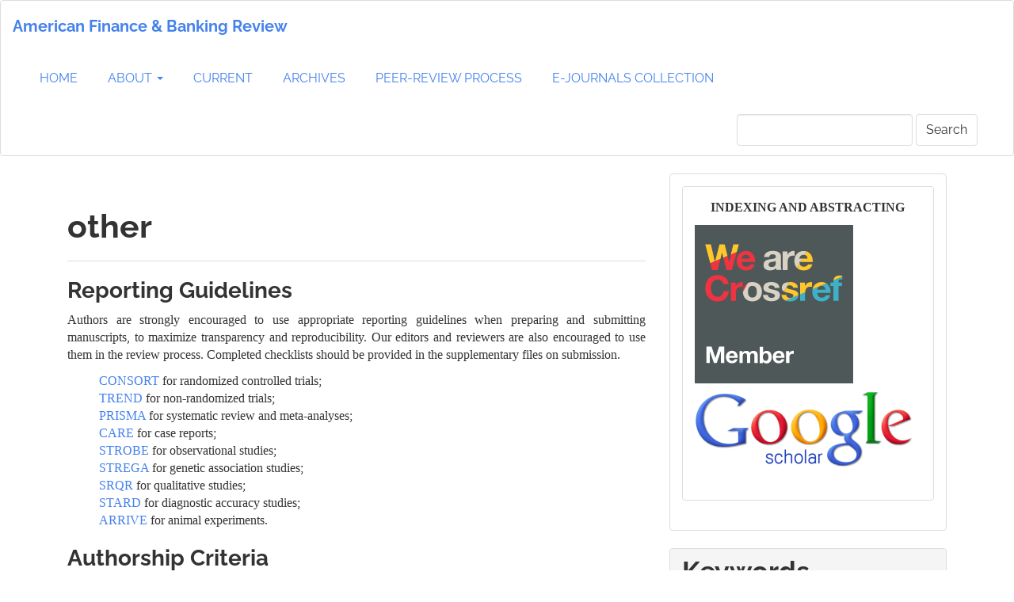

--- FILE ---
content_type: text/html; charset=utf-8
request_url: https://www.cribfb.com/journal/index.php/amfbr/other
body_size: 7221
content:

	
<!DOCTYPE html>
<html lang="en" xml:lang="en">
<head>
	<meta charset="utf-8">
	<meta name="viewport" content="width=device-width, initial-scale=1.0">
	<title>
		other
							| American Finance & Banking Review
			</title>

	
<meta name="generator" content="Open Journal Systems 3.4.0.8">
<link rel="alternate" type="application/atom+xml" href="https://www.cribfb.com/journal/index.php/amfbr/gateway/plugin/AnnouncementFeedGatewayPlugin/atom">
<link rel="alternate" type="application/rdf+xml" href="https://www.cribfb.com/journal/index.php/amfbr/gateway/plugin/AnnouncementFeedGatewayPlugin/rss">
<link rel="alternate" type="application/rss+xml" href="https://www.cribfb.com/journal/index.php/amfbr/gateway/plugin/AnnouncementFeedGatewayPlugin/rss2">
	<link rel="stylesheet" href="https://www.cribfb.com/journal/index.php/amfbr/$$$call$$$/page/page/css?name=bootstrapTheme-readable" type="text/css" /><link rel="stylesheet" href="https://www.cribfb.com/journal/plugins/generic/citations/css/citations.css?v=3.4.0.8" type="text/css" />
</head>
<body class="pkp_page_other pkp_op_index">
	<div class="pkp_structure_page">

		<nav id="accessibility-nav" class="sr-only" role="navigation" aria-label="Quick jump to page content">
			<ul>
			  <li><a href="#main-navigation">Main Navigation</a></li>
			  <li><a href="#main-content">Main Content</a></li>
			  <li><a href="#sidebar">Sidebar</a></li>
			</ul>
		</nav>

				<header class="navbar navbar-default" id="headerNavigationContainer" role="banner">

						<div class="container-fluid">
				<div class="row">
					<nav aria-label="User Navigation">
							<ul id="navigationUser" class="nav nav-pills tab-list pull-right">
										</ul>

					</nav>
				</div><!-- .row -->
			</div><!-- .container-fluid -->

			<div class="container-fluid">

				<div class="navbar-header">

										<button type="button" class="navbar-toggle collapsed" data-toggle="collapse" data-target="#nav-menu" aria-expanded="false" aria-controls="nav-menu">
						<span class="sr-only">Toggle navigation</span>
						<span class="icon-bar"></span>
						<span class="icon-bar"></span>
						<span class="icon-bar"></span>
					</button>

																<h1 class="site-name">
																								<a href="							https://www.cribfb.com/journal/index.php/amfbr/index
						" class="navbar-brand">American Finance & Banking Review</a>
																	</h1>
					
				</div>

								
									<nav id="nav-menu" class="navbar-collapse collapse" aria-label="Site Navigation">
																		<ul id="main-navigation" class="nav navbar-nav">
														<li class=" menu-item-342">
				<a href="https://www.cribfb.com/journal/index.php/amfbr">
					HOME
									</a>
							</li>
																					<li class=" menu-item-91 dropdown">
				<a href="https://www.cribfb.com/journal/index.php/amfbr/about" class="dropdown-toggle" data-toggle="dropdown" role="button" aria-haspopup="true" aria-expanded="false">
					ABOUT
											<span class="caret"></span>
									</a>
									<ul class="dropdown-menu ">
																					<li class=" menu-item-92">
									<a href="https://www.cribfb.com/journal/index.php/amfbr/about">
										ABOUT THE JOURNAL
									</a>
								</li>
																												<li class=" menu-item-497">
									<a href="https://www.cribfb.com/journal/index.php/amfbr/AuthorGuide">
										AUTHOR GUIDE
									</a>
								</li>
																												<li class=" menu-item-94">
									<a href="https://www.cribfb.com/journal/index.php/amfbr/about/editorialTeam">
										EDITORIAL TEAM
									</a>
								</li>
																												<li class=" menu-item-343">
									<a href="https://scholar.google.com/citations?user=TZpmJcUAAAAJ">
										GOOGLE SCHOLAR CITATIONS
									</a>
								</li>
																												<li class=" menu-item-498">
									<a href="https://www.cribfb.com/journal/index.php/amfbr/EthicalGuidelines">
										ETHICS AND POLICIES
									</a>
								</li>
																												<li class=" menu-item-702">
									<a href="https://www.cribfb.com/journal/index.php/amfbr/Indexation">
										INDEXED/ABSTRACTED
									</a>
								</li>
																												<li class=" menu-item-756">
									<a href="https://www.cribfb.com/journal/index.php/amfbr/ph">
										PUBLICATION HISTORY
									</a>
								</li>
																												<li class=" menu-item-96">
									<a href="https://www.cribfb.com/journal/index.php/amfbr/about/contact">
										CONTACT
									</a>
								</li>
																		</ul>
							</li>
														<li class=" menu-item-88">
				<a href="https://www.cribfb.com/journal/index.php/amfbr/issue/current">
					CURRENT
									</a>
							</li>
														<li class=" menu-item-89">
				<a href="https://www.cribfb.com/journal/index.php/amfbr/issue/archive">
					ARCHIVES
									</a>
							</li>
														<li class=" menu-item-339">
				<a href="https://www.cribfb.com/journal/index.php/amfbr/PRP">
					PEER-REVIEW PROCESS
									</a>
							</li>
														<li class=" menu-item-762">
				<a href="https://www.cribfb.com/journal/index.php/amfbr/eJournals">
					E-JOURNALS COLLECTION
									</a>
							</li>
			</ul>

				

																			<div class="pull-md-right">
								<form class="navbar-form navbar-left" role="search" method="post" action="https://www.cribfb.com/journal/index.php/amfbr/search/search">
  <div class="form-group">
    <input class="form-control" name="query" value="" type="search" aria-label="Search Query" placeholder="">
  </div>
  <button type="submit" class="btn btn-default">Search</button>
</form>
							</div>
											</nav>
				
			</div><!-- .pkp_head_wrapper -->
		</header><!-- .pkp_structure_head -->

				<div class="pkp_structure_content container">
			<main class="pkp_structure_main col-xs-12 col-sm-10 col-md-8" role="main">

<div id="main-content" class="page page_about">

		<div class="page-header">
		<h1>other</h1>
	</div>
	
	<div class="page">
<div id="authorGuidelines" style="text-align: justify;">
<h3>Reporting Guidelines</h3>
<p>Authors are strongly encouraged to use appropriate reporting guidelines when preparing and submitting manuscripts, to maximize transparency and reproducibility. Our editors and reviewers are also encouraged to use them in the review process. Completed checklists should be provided in the supplementary files on submission.</p>
<ul>
<li class="show"><a href="https://www.equator-network.org/reporting-guidelines/consort">CONSORT</a>&nbsp;for randomized controlled trials;</li>
<li class="show"><a title="TREND" href="https://www.cdc.gov/trendstatement/" target="_blank" rel="noopener">TREND</a>&nbsp;for non-randomized trials;</li>
<li class="show"><a title="PRISMA" href="http://prisma-statement.org/prismastatement/flowdiagram.aspx" target="_blank" rel="noopener">PRISMA</a>&nbsp;for systematic review and meta-analyses;</li>
<li class="show"><a title="CARE" href="http://www.care-statement.org/resources/checklist" target="_blank" rel="noopener">CARE</a>&nbsp;for case reports;</li>
<li class="show"><a title="STROBE" href="https://www.strobe-statement.org/index.php?id=available-checklists" target="_blank" rel="noopener">STROBE</a>&nbsp;for observational studies;</li>
<li class="show"><a title="STREGA" href="http://www.equator-network.org/reporting-guidelines/strobe-strega/" target="_blank" rel="noopener">STREGA</a>&nbsp;for genetic association studies;</li>
<li class="show"><a title="SRQR" href="http://www.equator-network.org/reporting-guidelines/srqr/" target="_blank" rel="noopener">SRQR</a>&nbsp;for qualitative studies;</li>
<li class="show"><a title="STARD" href="https://www.equator-network.org/reporting-guidelines/stard/" target="_blank" rel="noopener">STARD</a>&nbsp;for diagnostic accuracy studies;</li>
<li class="show"><a title="ARRIVE" href="https://www.nc3rs.org.uk/arrive-guidelines" target="_blank" rel="noopener">ARRIVE</a>&nbsp;for animal experiments.</li>
</ul>
<h3>Authorship Criteria</h3>
<p>Authorship should be reserved for those, and only those, who have made a significant intellectual contribution to the research. Participation solely in the acquisition of funding or general supervision of the research group is not sufficient for authorship. Honorary authorship is not acceptable.</p>
<p>1) Everyone who is listed as an author should have made a substantial direct academic contribution (i.e. intellectual responsibility and substantive work) to at least two of the four main components of a typical scientific project or paper:</p>
<p>a) Conception or design.<br>b) Data collection and processing.<br>c) Analysis and interpretation of the data.<br>d) Writing substantial sections of the paper (e.g. synthesizing findings in the literature review or the findings/results section).</p>
<p>2) Everyone who is listed as an author should have critically reviewed successive drafts of the paper and should approve the final version.</p>
<p>3) Everyone who is listed as an author should be able to defend the paper as a whole (although not necessarily all the technical details).</p>
<h3>Order of Authors</h3>
<p>1) The person who has made the major contribution to the paper and/or taken the lead in writing is entitled to be the first author</p>
<p>2) Decisions about who should be an author, the order of authors and those included in the acknowledgements should usually be made by the first author in consultation with other authors.</p>
<p>3) Those who have made a major contribution to analysis or writing (i.e. more than commenting in detail on successive drafts) are entitled to follow the first author immediately; where there is a clear difference in the size of these contributions, this should be reflected in the order of these authors.</p>
<p>4) All others who fulfil the criteria for authorship should complete the list in alphabetical order of their surnames.</p>
<p>5)&nbsp;<strong>A maximum of five authors can be added to the paper.</strong></p>
<h3>Data Sharing and Data Availability Policy</h3>
<p>Data sharing and other artefacts supporting the results in the paper are encouraged by the BJMSR Journal, but a Data Availability Statement may be required and published with the manuscript. The following options are provided for the authors during the submission process:</p>
<p>- Data available in a publicly accessible repository: The data presented in this study are openly available in [repository name e.g., FigShare] at [doi], reference number [reference number].</p>
<p>- The datasets generated during and/or analyzed during the current study are not publicly available due to [Reason Why Data Are Not Public] but are available from the corresponding author on reasonable request.</p>
<p>- Data available on request due to restrictions eg privacy or ethical: The data presented in this study are available on reasonable request from the corresponding author. The data are not publicly available due to [insert reason here].</p>
<p>- Data sharing is not applicable to this article as no datasets were generated or analyzed during the current study.</p>
<p>- All data generated or analyzed during this study are included in this published article [and its supplementary information files].</p>
<p>- 3rd Party Data: Restrictions apply to the availability of these data. Data were obtained from [third party] and are available [from the authors/at URL] with the permission of [third party].</p>
</div>
<div id="copyrightNotice" style="text-align: justify;">
<h3 class="mycustom-background">Copyright Notice</h3>
<p>- Authors retain all copyrights. It is noticeable that authors will not be forced to sign any copyright transfer agreements.</p>
<p>- This work (including HTML and PDF Files) is licensed under a&nbsp;<a href="https://creativecommons.org/licenses/by/4.0/" target="_blank" rel="noopener">Creative Commons Attribution 4.0 International License.</a></p>
<a href="https://creativecommons.org/licenses/by/4.0/"><img src="https://licensebuttons.net/l/by/3.0/88x31.png" alt="" width="93" height="32"></a></div>
<div id="privacyStatement">
<h3 class="mycustom-background" style="text-align: justify;">Privacy Statement</h3>
<p style="text-align: justify;">The names and email addresses entered in this journal site will be used exclusively for the stated purposes of this journal and will not be made available for any other purpose or to any other party.</p>
</div>
</div>
</div><!-- .page -->

	</main>

									<aside id="sidebar" class="pkp_structure_sidebar left col-xs-12 col-sm-8 col-md-4" role="complementary" aria-label="Sidebar">
				<div class="pkp_block block_custom" id="customblock-indexing">
	<h2 class="title pkp_screen_reader">indexing</h2>
	<div class="content">
		<div class="pkp_structure_sidebar left" role="complementary" aria-label="Sidebar">
<div id="customblock-Indexing" class="pkp_block block_custom">
<div class="content">
<p><strong>&nbsp;&nbsp; &nbsp; INDEXING AND ABSTRACTING</strong></p>
<p><a href="https://search.crossref.org/search/works?q=2576-1234&amp;from_ui=yes"><strong><img src="https://assets.crossref.org/logo/member-badges/member-badge-member.svg" alt="Crossref Member Badge" width="200" height="200"></strong></a></p>
<p><a href="https://scholar.google.com/citations?hl=en&amp;user=TZpmJcUAAAAJ&amp;view_op=list_works&amp;sortby=pubdate"><img src="https://www.cribfb.com/images/scholar_logo_lg_2011_120.gif" alt="https://www.cribfb.com/images/scholar_logo_lg_2011_120.gif"></a></p>
</div>
</div>
</div>
	</div>
</div>
<div class="pkp_block block_keyword_cloud">
    <h2 class="title">Keywords</h2>
    <div class="content" id='wordcloud'></div>

    <script>
        function randomColor() {
            var cores = ['#1f77b4', '#ff7f0e', '#2ca02c', '#d62728', '#9467bd', '#8c564b', '#e377c2', '#7f7f7f', '#bcbd22', '#17becf'];
            return cores[Math.floor(Math.random()*cores.length)];
        }

                    document.addEventListener("DOMContentLoaded", function() {
                var keywords = [{"text":"monetary policy, return on equity, quoted insurance firms, monetary policy rate, treasury bill rate.","size":1},{"text":"income velocity of money, financialization, interest rates.","size":1},{"text":"macro-econometric, econometric model, mathematical model.","size":1},{"text":"financial stability, stress testing, for risk-taking, credit growth.","size":1},{"text":"expected dividend, expected earnings, share price, mediation, relevance, irrelevance","size":1},{"text":"artificial intelligence, investment strategies, predictive analytics, financial markets, emerging trends.","size":1},{"text":"insurance, bankruptcy, stabilisation policy, economic stabilisation, business cycles, economic fluctuations","size":1},{"text":"fu-wang foods ltd, industry, strategy, accounting, ratio, valuation, proforma analysis","size":1},{"text":"financial performance, commercial bank, pakistan, spread ratio, roa, roe.","size":1},{"text":"npas, npa classification, types of npa, causes of npa","size":1},{"text":"rastin banking, e-payment, rtgs, ach, nssss, pls, ssss.","size":1},{"text":"entrepreneurial intention, entrepreneurial education, environmental factor, societal entrepreneurship attitude.","size":1},{"text":"nbfis, financial performance, efficiency, liquidity, profitability, roa, roe, roce.","size":1},{"text":"ownership structure, return on assets, commercial bank","size":1},{"text":"a","size":1},{"text":"training effectiveness, kirkpatrick, opportunity of participation (work environment), potential entrepreneurs, business organisations.","size":1},{"text":"e-banking, service quality, customers\u2019 assessment.","size":1},{"text":"u.s., middle east, cold war, power, policies.","size":1},{"text":"income distribution, lorenz curve, l1 norm statistics, business cycle","size":1},{"text":"computer, attitude, universities, metropolitan, bauchi.","size":1},{"text":"bangladesh, commercial bank, effective liquidity management, roe, roce.","size":1},{"text":"algerian economy, fdi, ardl model","size":1},{"text":"accounting information, market value, quoted manufacturing firms, panel data, nigeria.","size":1},{"text":"border, economy, security and development.","size":1},{"text":"crude oil prices, stock market price, exchange rates, volatility, arch-garch,    variance decomposition.","size":1},{"text":"exchange rate, fiscal deficit, public debt, fiscal performance, ardl, nigeria.","size":1},{"text":"bank lending, monetary policy, capital, economy.","size":1},{"text":"artificial intelligence, digital economy, industry revolution 4, bangladesh, labor market, policy.","size":1},{"text":"banking sector, challenges, nigeria, nigerian economy.","size":1},{"text":"accounting practices, organizational performance, record keeping, budgeting practices.","size":1},{"text":"monetary policy, commercial bank lending, real sector, nigeria economy, time series study.","size":1},{"text":"brand management, public bank, emotional connection.","size":1},{"text":"customer\u2019s adoption, influence factors, internet banking.","size":1},{"text":"trilemma, internal and external equilibrium, policy variables trade-off, iran.","size":1},{"text":"liquidity risk, claim loss ratio, premium growth, performance and insurance companies.","size":1},{"text":"unemployment, trade liberalization, afghanistan.","size":1},{"text":"islamic finance, financial instrument, sovereign wealth fund, swf, rastin swap bond, rsb, finance, islamic banking, asset and liability management, alm, national development fund, ndfi, rastin certificate, rastin banking","size":1},{"text":"capital market, monetary policy, ardl, nigeria.","size":1},{"text":"money supply, inflation, currency in circulation, demand deposit, saving deposit.","size":1},{"text":"behavioural finance, random walk,  stock return, investors, autocorrelation  test.","size":1},{"text":"lorenz curve, functional form, estimation, income inequality, distribution","size":1},{"text":"financial conditions index, inflation, real gdp growth rate.","size":1}];
                var totalWeight = 0;
                var blockWidth = 300;
                var blockHeight = 200;
                var transitionDuration = 200;
                var length_keywords = keywords.length;
                var layout = d3.layout.cloud();

                layout.size([blockWidth, blockHeight])
                    .words(keywords)
                    .fontSize(function(d)
                    {
                        return fontSize(+d.size);
                    })
                    .on('end', draw);

                var svg = d3.select("#wordcloud").append("svg")
                    .attr("viewBox", "0 0 " + blockWidth + " " + blockHeight)
                    .attr("width", '100%');

                function update() {
                    var words = layout.words();
                    fontSize = d3.scaleLinear().range([16, 34]);
                    if (words.length) {
                        fontSize.domain([+words[words.length - 1].size || 1, +words[0].size]);
                    }
                }

                keywords.forEach(function(item,index){totalWeight += item.size;});

                update();

                function draw(words, bounds) {
                    var width = layout.size()[0],
                        height = layout.size()[1];

                    scaling = bounds
                        ? Math.min(
                            width / Math.abs(bounds[1].x - width / 2),
                            width / Math.abs(bounds[0].x - width / 2),
                            height / Math.abs(bounds[1].y - height / 2),
                            height / Math.abs(bounds[0].y - height / 2),
                        ) / 2
                        : 1;

                    svg
                    .append("g")
                    .attr(
                        "transform",
                        "translate(" + [width >> 1, height >> 1] + ")scale(" + scaling + ")",
                    )
                    .selectAll("text")
                        .data(words)
                    .enter().append("text")
                        .style("font-size", function(d) { return d.size + "px"; })
                        .style("font-family", 'serif')
                        .style("fill", randomColor)
                        .style('cursor', 'pointer')
                        .style('opacity', 0.7)
                        .attr('class', 'keyword')
                        .attr("text-anchor", "middle")
                        .attr("transform", function(d) {
                            return "translate(" + [d.x, d.y] + ")rotate(" + d.rotate + ")";
                        })
                        .text(function(d) { return d.text; })
                        .on("click", function(d, i){
                            window.location = "https://www.cribfb.com/journal/index.php/amfbr/search?query=QUERY_SLUG".replace(/QUERY_SLUG/, encodeURIComponent(''+d.text+''));
                        })
                        .on("mouseover", function(d, i) {
                            d3.select(this).transition()
                                .duration(transitionDuration)
                                .style('font-size',function(d) { return (d.size + 3) + "px"; })
                                .style('opacity', 1);
                        })
                        .on("mouseout", function(d, i) {
                            d3.select(this).transition()
                                .duration(transitionDuration)
                                .style('font-size',function(d) { return d.size + "px"; })
                                .style('opacity', 0.7);
                        })
                        .on('resize', function() { update() });
                }

                layout.start();
            });
        	</script>
</div>

			</aside><!-- pkp_sidebar.left -->
				</div><!-- pkp_structure_content -->

	<footer class="footer" role="contentinfo">

		<div class="container">

			<div class="row">
								<div class="col-md-10">
					<div class="pkp_footer_content">
<p style="text-align: justify;">American Finance &amp; Banking Review (AFBR) (P-ISSN: 2576-1226; E-ISSN: 2576-1234) Published by American Finance &amp; Banking Society; E-mail: info.amfbr@cribfb.com</p>
<p style="text-align: justify;"><strong><img style="border-width: 0;" src="https://i.creativecommons.org/l/by/4.0/88x31.png" alt="Creative Commons License"> American Finance &amp; Banking Society is licensed under a <a href="http://creativecommons.org/licenses/by/4.0/">Creative Commons Attribution 4.0 International License</a>.</strong></p>
</div>
				</div>
				
				<div class="col-md-2" role="complementary">
					<a href="https://www.cribfb.com/journal/index.php/amfbr/about/aboutThisPublishingSystem">
                                                <img class="img-responsive" alt="More information about the publishing system, Platform and Workflow by OJS/PKP." src="https://www.cribfb.com/journal/templates/images/ojs_brand.png">
                                        </a>
				</div>

			</div> <!-- .row -->
		</div><!-- .container -->
	</footer>
</div><!-- pkp_structure_page -->

<script src="https://www.cribfb.com/journal/lib/pkp/lib/vendor/components/jquery/jquery.min.js?v=3.4.0.8" type="text/javascript"></script><script src="https://www.cribfb.com/journal/lib/pkp/lib/vendor/components/jqueryui/jquery-ui.min.js?v=3.4.0.8" type="text/javascript"></script><script src="https://www.cribfb.com/journal/lib/pkp/js/lib/jquery/plugins/jquery.tag-it.js?v=3.4.0.8" type="text/javascript"></script><script src="https://www.cribfb.com/journal/plugins/themes/bootstrap3/bootstrap/js/bootstrap.min.js?v=3.4.0.8" type="text/javascript"></script><script src="https://d3js.org/d3.v4.js?v=3.4.0.8" type="text/javascript"></script><script src="https://cdn.jsdelivr.net/gh/holtzy/D3-graph-gallery@master/LIB/d3.layout.cloud.js?v=3.4.0.8" type="text/javascript"></script><script type="text/javascript">
(function (w, d, s, l, i) { w[l] = w[l] || []; var f = d.getElementsByTagName(s)[0],
j = d.createElement(s), dl = l != 'dataLayer' ? '&l=' + l : ''; j.async = true;
j.src = 'https://www.googletagmanager.com/gtag/js?id=' + i + dl; f.parentNode.insertBefore(j, f);
function gtag(){dataLayer.push(arguments)}; gtag('js', new Date()); gtag('config', i); })
(window, document, 'script', 'dataLayer', 'UA-127384665-2');
</script>


</body>
</html>
